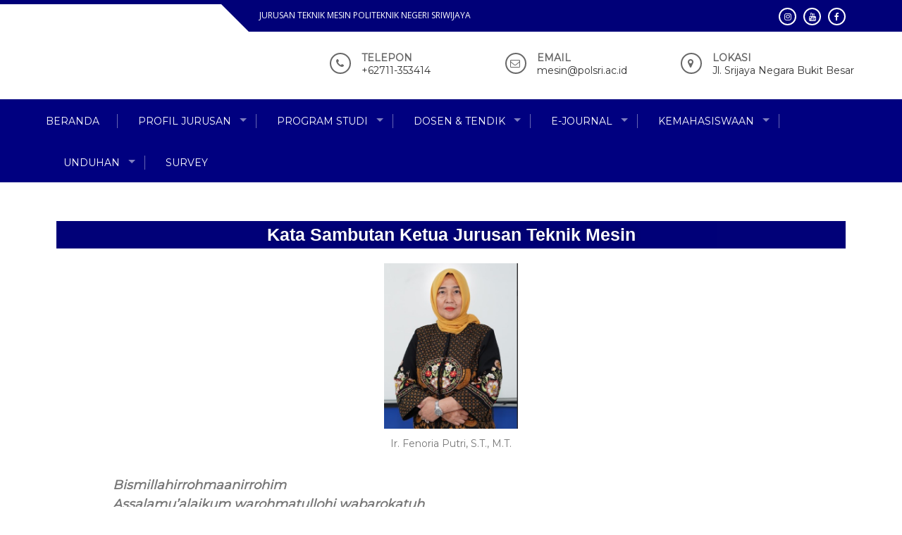

--- FILE ---
content_type: text/html; charset=UTF-8
request_url: https://mesin.polsri.ac.id/kata-sambutan-ketua-jurusan/
body_size: 12465
content:
<!DOCTYPE html>
<html lang="id">
<head>
<meta charset="UTF-8">
<meta name="viewport" content="width=device-width, initial-scale=1">
<link rel="profile" href="http://gmpg.org/xfn/11">
<link rel="pingback" href="https://mesin.polsri.ac.id/xmlrpc.php">

<title>Kata Sambutan Ketua Jurusan &#8211; Teknik Mesin</title>
<meta name='robots' content='max-image-preview:large' />
<link rel='dns-prefetch' href='//fonts.googleapis.com' />
<link rel="alternate" type="application/rss+xml" title="Teknik Mesin &raquo; Feed" href="https://mesin.polsri.ac.id/feed/" />
<link rel="alternate" type="application/rss+xml" title="Teknik Mesin &raquo; Umpan Komentar" href="https://mesin.polsri.ac.id/comments/feed/" />
<link rel="alternate" type="text/calendar" title="Teknik Mesin &raquo; iCal Feed" href="https://mesin.polsri.ac.id/events/?ical=1" />
<script type="text/javascript">
window._wpemojiSettings = {"baseUrl":"https:\/\/s.w.org\/images\/core\/emoji\/14.0.0\/72x72\/","ext":".png","svgUrl":"https:\/\/s.w.org\/images\/core\/emoji\/14.0.0\/svg\/","svgExt":".svg","source":{"concatemoji":"https:\/\/mesin.polsri.ac.id\/wp-includes\/js\/wp-emoji-release.min.js?ver=6.1.7"}};
/*! This file is auto-generated */
!function(e,a,t){var n,r,o,i=a.createElement("canvas"),p=i.getContext&&i.getContext("2d");function s(e,t){var a=String.fromCharCode,e=(p.clearRect(0,0,i.width,i.height),p.fillText(a.apply(this,e),0,0),i.toDataURL());return p.clearRect(0,0,i.width,i.height),p.fillText(a.apply(this,t),0,0),e===i.toDataURL()}function c(e){var t=a.createElement("script");t.src=e,t.defer=t.type="text/javascript",a.getElementsByTagName("head")[0].appendChild(t)}for(o=Array("flag","emoji"),t.supports={everything:!0,everythingExceptFlag:!0},r=0;r<o.length;r++)t.supports[o[r]]=function(e){if(p&&p.fillText)switch(p.textBaseline="top",p.font="600 32px Arial",e){case"flag":return s([127987,65039,8205,9895,65039],[127987,65039,8203,9895,65039])?!1:!s([55356,56826,55356,56819],[55356,56826,8203,55356,56819])&&!s([55356,57332,56128,56423,56128,56418,56128,56421,56128,56430,56128,56423,56128,56447],[55356,57332,8203,56128,56423,8203,56128,56418,8203,56128,56421,8203,56128,56430,8203,56128,56423,8203,56128,56447]);case"emoji":return!s([129777,127995,8205,129778,127999],[129777,127995,8203,129778,127999])}return!1}(o[r]),t.supports.everything=t.supports.everything&&t.supports[o[r]],"flag"!==o[r]&&(t.supports.everythingExceptFlag=t.supports.everythingExceptFlag&&t.supports[o[r]]);t.supports.everythingExceptFlag=t.supports.everythingExceptFlag&&!t.supports.flag,t.DOMReady=!1,t.readyCallback=function(){t.DOMReady=!0},t.supports.everything||(n=function(){t.readyCallback()},a.addEventListener?(a.addEventListener("DOMContentLoaded",n,!1),e.addEventListener("load",n,!1)):(e.attachEvent("onload",n),a.attachEvent("onreadystatechange",function(){"complete"===a.readyState&&t.readyCallback()})),(e=t.source||{}).concatemoji?c(e.concatemoji):e.wpemoji&&e.twemoji&&(c(e.twemoji),c(e.wpemoji)))}(window,document,window._wpemojiSettings);
</script>
<style type="text/css">
img.wp-smiley,
img.emoji {
	display: inline !important;
	border: none !important;
	box-shadow: none !important;
	height: 1em !important;
	width: 1em !important;
	margin: 0 0.07em !important;
	vertical-align: -0.1em !important;
	background: none !important;
	padding: 0 !important;
}
</style>
	<link rel='stylesheet' id='pt-cv-public-style-css' href='https://mesin.polsri.ac.id/wp-content/plugins/content-views-query-and-display-post-page/public/assets/css/cv.css?ver=2.5.0.1' type='text/css' media='all' />
<link rel='stylesheet' id='font-awesome-css' href='https://mesin.polsri.ac.id/wp-content/plugins/elementor/assets/lib/font-awesome/css/font-awesome.min.css?ver=4.7.0' type='text/css' media='all' />
<link rel='stylesheet' id='kenzap-team-members-01-frontend-css' href='https://mesin.polsri.ac.id/wp-content/plugins/kenzap-team-members-gutenberg-blocks/team-members-01/style.css?ver=1668518672' type='text/css' media='all' />
<link rel='stylesheet' id='classic-theme-styles-css' href='https://mesin.polsri.ac.id/wp-includes/css/classic-themes.min.css?ver=1' type='text/css' media='all' />
<style id='global-styles-inline-css' type='text/css'>
body{--wp--preset--color--black: #000000;--wp--preset--color--cyan-bluish-gray: #abb8c3;--wp--preset--color--white: #ffffff;--wp--preset--color--pale-pink: #f78da7;--wp--preset--color--vivid-red: #cf2e2e;--wp--preset--color--luminous-vivid-orange: #ff6900;--wp--preset--color--luminous-vivid-amber: #fcb900;--wp--preset--color--light-green-cyan: #7bdcb5;--wp--preset--color--vivid-green-cyan: #00d084;--wp--preset--color--pale-cyan-blue: #8ed1fc;--wp--preset--color--vivid-cyan-blue: #0693e3;--wp--preset--color--vivid-purple: #9b51e0;--wp--preset--gradient--vivid-cyan-blue-to-vivid-purple: linear-gradient(135deg,rgba(6,147,227,1) 0%,rgb(155,81,224) 100%);--wp--preset--gradient--light-green-cyan-to-vivid-green-cyan: linear-gradient(135deg,rgb(122,220,180) 0%,rgb(0,208,130) 100%);--wp--preset--gradient--luminous-vivid-amber-to-luminous-vivid-orange: linear-gradient(135deg,rgba(252,185,0,1) 0%,rgba(255,105,0,1) 100%);--wp--preset--gradient--luminous-vivid-orange-to-vivid-red: linear-gradient(135deg,rgba(255,105,0,1) 0%,rgb(207,46,46) 100%);--wp--preset--gradient--very-light-gray-to-cyan-bluish-gray: linear-gradient(135deg,rgb(238,238,238) 0%,rgb(169,184,195) 100%);--wp--preset--gradient--cool-to-warm-spectrum: linear-gradient(135deg,rgb(74,234,220) 0%,rgb(151,120,209) 20%,rgb(207,42,186) 40%,rgb(238,44,130) 60%,rgb(251,105,98) 80%,rgb(254,248,76) 100%);--wp--preset--gradient--blush-light-purple: linear-gradient(135deg,rgb(255,206,236) 0%,rgb(152,150,240) 100%);--wp--preset--gradient--blush-bordeaux: linear-gradient(135deg,rgb(254,205,165) 0%,rgb(254,45,45) 50%,rgb(107,0,62) 100%);--wp--preset--gradient--luminous-dusk: linear-gradient(135deg,rgb(255,203,112) 0%,rgb(199,81,192) 50%,rgb(65,88,208) 100%);--wp--preset--gradient--pale-ocean: linear-gradient(135deg,rgb(255,245,203) 0%,rgb(182,227,212) 50%,rgb(51,167,181) 100%);--wp--preset--gradient--electric-grass: linear-gradient(135deg,rgb(202,248,128) 0%,rgb(113,206,126) 100%);--wp--preset--gradient--midnight: linear-gradient(135deg,rgb(2,3,129) 0%,rgb(40,116,252) 100%);--wp--preset--duotone--dark-grayscale: url('#wp-duotone-dark-grayscale');--wp--preset--duotone--grayscale: url('#wp-duotone-grayscale');--wp--preset--duotone--purple-yellow: url('#wp-duotone-purple-yellow');--wp--preset--duotone--blue-red: url('#wp-duotone-blue-red');--wp--preset--duotone--midnight: url('#wp-duotone-midnight');--wp--preset--duotone--magenta-yellow: url('#wp-duotone-magenta-yellow');--wp--preset--duotone--purple-green: url('#wp-duotone-purple-green');--wp--preset--duotone--blue-orange: url('#wp-duotone-blue-orange');--wp--preset--font-size--small: 13px;--wp--preset--font-size--medium: 20px;--wp--preset--font-size--large: 36px;--wp--preset--font-size--x-large: 42px;--wp--preset--spacing--20: 0.44rem;--wp--preset--spacing--30: 0.67rem;--wp--preset--spacing--40: 1rem;--wp--preset--spacing--50: 1.5rem;--wp--preset--spacing--60: 2.25rem;--wp--preset--spacing--70: 3.38rem;--wp--preset--spacing--80: 5.06rem;}:where(.is-layout-flex){gap: 0.5em;}body .is-layout-flow > .alignleft{float: left;margin-inline-start: 0;margin-inline-end: 2em;}body .is-layout-flow > .alignright{float: right;margin-inline-start: 2em;margin-inline-end: 0;}body .is-layout-flow > .aligncenter{margin-left: auto !important;margin-right: auto !important;}body .is-layout-constrained > .alignleft{float: left;margin-inline-start: 0;margin-inline-end: 2em;}body .is-layout-constrained > .alignright{float: right;margin-inline-start: 2em;margin-inline-end: 0;}body .is-layout-constrained > .aligncenter{margin-left: auto !important;margin-right: auto !important;}body .is-layout-constrained > :where(:not(.alignleft):not(.alignright):not(.alignfull)){max-width: var(--wp--style--global--content-size);margin-left: auto !important;margin-right: auto !important;}body .is-layout-constrained > .alignwide{max-width: var(--wp--style--global--wide-size);}body .is-layout-flex{display: flex;}body .is-layout-flex{flex-wrap: wrap;align-items: center;}body .is-layout-flex > *{margin: 0;}:where(.wp-block-columns.is-layout-flex){gap: 2em;}.has-black-color{color: var(--wp--preset--color--black) !important;}.has-cyan-bluish-gray-color{color: var(--wp--preset--color--cyan-bluish-gray) !important;}.has-white-color{color: var(--wp--preset--color--white) !important;}.has-pale-pink-color{color: var(--wp--preset--color--pale-pink) !important;}.has-vivid-red-color{color: var(--wp--preset--color--vivid-red) !important;}.has-luminous-vivid-orange-color{color: var(--wp--preset--color--luminous-vivid-orange) !important;}.has-luminous-vivid-amber-color{color: var(--wp--preset--color--luminous-vivid-amber) !important;}.has-light-green-cyan-color{color: var(--wp--preset--color--light-green-cyan) !important;}.has-vivid-green-cyan-color{color: var(--wp--preset--color--vivid-green-cyan) !important;}.has-pale-cyan-blue-color{color: var(--wp--preset--color--pale-cyan-blue) !important;}.has-vivid-cyan-blue-color{color: var(--wp--preset--color--vivid-cyan-blue) !important;}.has-vivid-purple-color{color: var(--wp--preset--color--vivid-purple) !important;}.has-black-background-color{background-color: var(--wp--preset--color--black) !important;}.has-cyan-bluish-gray-background-color{background-color: var(--wp--preset--color--cyan-bluish-gray) !important;}.has-white-background-color{background-color: var(--wp--preset--color--white) !important;}.has-pale-pink-background-color{background-color: var(--wp--preset--color--pale-pink) !important;}.has-vivid-red-background-color{background-color: var(--wp--preset--color--vivid-red) !important;}.has-luminous-vivid-orange-background-color{background-color: var(--wp--preset--color--luminous-vivid-orange) !important;}.has-luminous-vivid-amber-background-color{background-color: var(--wp--preset--color--luminous-vivid-amber) !important;}.has-light-green-cyan-background-color{background-color: var(--wp--preset--color--light-green-cyan) !important;}.has-vivid-green-cyan-background-color{background-color: var(--wp--preset--color--vivid-green-cyan) !important;}.has-pale-cyan-blue-background-color{background-color: var(--wp--preset--color--pale-cyan-blue) !important;}.has-vivid-cyan-blue-background-color{background-color: var(--wp--preset--color--vivid-cyan-blue) !important;}.has-vivid-purple-background-color{background-color: var(--wp--preset--color--vivid-purple) !important;}.has-black-border-color{border-color: var(--wp--preset--color--black) !important;}.has-cyan-bluish-gray-border-color{border-color: var(--wp--preset--color--cyan-bluish-gray) !important;}.has-white-border-color{border-color: var(--wp--preset--color--white) !important;}.has-pale-pink-border-color{border-color: var(--wp--preset--color--pale-pink) !important;}.has-vivid-red-border-color{border-color: var(--wp--preset--color--vivid-red) !important;}.has-luminous-vivid-orange-border-color{border-color: var(--wp--preset--color--luminous-vivid-orange) !important;}.has-luminous-vivid-amber-border-color{border-color: var(--wp--preset--color--luminous-vivid-amber) !important;}.has-light-green-cyan-border-color{border-color: var(--wp--preset--color--light-green-cyan) !important;}.has-vivid-green-cyan-border-color{border-color: var(--wp--preset--color--vivid-green-cyan) !important;}.has-pale-cyan-blue-border-color{border-color: var(--wp--preset--color--pale-cyan-blue) !important;}.has-vivid-cyan-blue-border-color{border-color: var(--wp--preset--color--vivid-cyan-blue) !important;}.has-vivid-purple-border-color{border-color: var(--wp--preset--color--vivid-purple) !important;}.has-vivid-cyan-blue-to-vivid-purple-gradient-background{background: var(--wp--preset--gradient--vivid-cyan-blue-to-vivid-purple) !important;}.has-light-green-cyan-to-vivid-green-cyan-gradient-background{background: var(--wp--preset--gradient--light-green-cyan-to-vivid-green-cyan) !important;}.has-luminous-vivid-amber-to-luminous-vivid-orange-gradient-background{background: var(--wp--preset--gradient--luminous-vivid-amber-to-luminous-vivid-orange) !important;}.has-luminous-vivid-orange-to-vivid-red-gradient-background{background: var(--wp--preset--gradient--luminous-vivid-orange-to-vivid-red) !important;}.has-very-light-gray-to-cyan-bluish-gray-gradient-background{background: var(--wp--preset--gradient--very-light-gray-to-cyan-bluish-gray) !important;}.has-cool-to-warm-spectrum-gradient-background{background: var(--wp--preset--gradient--cool-to-warm-spectrum) !important;}.has-blush-light-purple-gradient-background{background: var(--wp--preset--gradient--blush-light-purple) !important;}.has-blush-bordeaux-gradient-background{background: var(--wp--preset--gradient--blush-bordeaux) !important;}.has-luminous-dusk-gradient-background{background: var(--wp--preset--gradient--luminous-dusk) !important;}.has-pale-ocean-gradient-background{background: var(--wp--preset--gradient--pale-ocean) !important;}.has-electric-grass-gradient-background{background: var(--wp--preset--gradient--electric-grass) !important;}.has-midnight-gradient-background{background: var(--wp--preset--gradient--midnight) !important;}.has-small-font-size{font-size: var(--wp--preset--font-size--small) !important;}.has-medium-font-size{font-size: var(--wp--preset--font-size--medium) !important;}.has-large-font-size{font-size: var(--wp--preset--font-size--large) !important;}.has-x-large-font-size{font-size: var(--wp--preset--font-size--x-large) !important;}
.wp-block-navigation a:where(:not(.wp-element-button)){color: inherit;}
:where(.wp-block-columns.is-layout-flex){gap: 2em;}
.wp-block-pullquote{font-size: 1.5em;line-height: 1.6;}
</style>
<link rel='stylesheet' id='enlighten-google-fonts-css' href='//fonts.googleapis.com/css?family=Open+Sans%3A400%2C600%2C700%7CRaleway%3A400%2C600%2C300%2C700%2C400italic%2C500italic%7CTitillium+Web%3A400%2C300%2C200%2C600%2C400italic%7COswald%7CLato%3A400%2C100%2C100italic%2C300%2C300italic%2C400italic%2C700%2C700italic%2C900&#038;ver=6.1.7' type='text/css' media='all' />
<link rel='stylesheet' id='enlighten-style-css' href='https://mesin.polsri.ac.id/wp-content/themes/enlighten/style.css?ver=6.1.7' type='text/css' media='all' />
<style id='enlighten-style-inline-css' type='text/css'>

        .header-banner-container{
            background-image: url(https://mesin.polsri.ac.id/wp-content/uploads/2023/05/cropped-1257324335053878800.jpg);
            background-repeat: no-repeat;
        }
                .title_two,
                .portfolio_slider_wrap .anchor_title_wrap a:hover,
                #section_achieve .bg_achieve .wrap_counter .counter_count,
                #section_faq_testimonial .faq_wrap .faq_title,
                #section_faq_testimonial .test_wrap .title_test,
                #section_cta .button_cta a:hover,
                .entry-footer a:hover, .entry-footer a:focus, .entry-footer a:active,
                ul#follow_us_contacts li a:hover i,
                .rn_title a:hover,
                .woocommerce ul.products li.product .price,
                .woocommerce div.product p.price,
                .woocommerce div.product span.price {
                    color: #000080;
                }
                    .widget ul li:hover:after, .widget ul li a:hover,
                    #secondary .footer_RN_wrap .tn_title a:hover,
                    #primary .entry-title a:hover,
                    .contact-info-wrap ul li a:hover{
                        color: rgba(0, 0, 128, 0.8);
                    }
                .main-navigation,
                .main-navigation.top ul ul,
                #section_service .service_slider.owl-carousel,
                .wrap_video .video_wrap .play-pause-video,
                #section_cta,
                .recent_news .rn_title_content .ln_date,
                #section_news_twitter_message .twitter_wrap,
                .faq_dot:before,
                .main-navigation ul ul.sub-menu > li > a,
                .search-form:before,
                #secondary h2.widget-title:before,
                .nav-links a,
                .contact-form-wrap form input[type="submit"],
                .woocommerce span.onsale,
                .woocommerce #respond input#submit,
                .woocommerce #respond input#submit.alt,
                .woocommerce a.button.alt,
                .woocommerce button.button.alt,
                .woocommerce input.button.alt,
                .woocommerce-account .woocommerce-MyAccount-navigation ul,
                .comment-form .form-submit .submit {
                    background: #000080;
                }
                    #secondary .search-form .search-submit:hover,
                    #primary .error-404.not-found .search-form .search-submit:hover .not-found .search-form .search-submit:hover{
                        background: #333399;
                }
                    #secondary .search-form .search-submit:hover,
                    #primary .error-404.not-found .search-form .search-submit:hover .not-found .search-form .search-submit:hover{
                        border-color: #333399;
                }
                    .service_slider .content_wrap .title_content_service{
                        color: #cccce6;
                    }
                    .service_slider.owl-carousel .owl-controls .owl-nav div{
                        color: #cccce6;
                    }
                    .service_slider .content_wrap:after{
                        background: #9999cc;
                    }
                    .service_slider.owl-carousel:before,
                    #section_cta .title_section_cta,
                    .twitter_wrap .aptf-single-tweet-wrapper{
                        border-color: #9999cc;
                    }
                    #section_news_twitter_message .recent_news .rn_content_loop .rn_image,
                    .contact-form-wrap form input[type="submit"]:hover,
                    #section_news_twitter_message .recent_news .rn_content_loop .rn_image:hover span,
                    .woocommerce #respond input#submit.alt:hover, .woocommerce a.button.alt:hover, .woocommerce button.button.alt:hover, .woocommerce input.button.alt:hover{
                        background: rgba(0, 0, 128, 0.65);
                    }
                    .main-navigation ul ul li,
                    .main-navigation ul ul ul li{
                        background: rgba(0, 0, 128, 0.8);
                    }
                .portfolio_slider_wrap.owl-carousel .owl-controls .owl-dot.active span,
                .portfolio_slider_wrap.owl-carousel .owl-controls .owl-dot span:hover,
                #section_faq_testimonial .faq_cat_wrap .bx-wrapper .bx-pager.bx-default-pager a:hover,
                #section_faq_testimonial .faq_cat_wrap .bx-wrapper .bx-pager.bx-default-pager a.active,
                #secondary .search-form .search-submit,
                #primary .error-404.not-found .search-form .search-submit,
                .not-found .search-form .search-submit,
                .site-footer .widget_search .search-submit,
                ul#follow_us_contacts li a:hover i {
                    border-color: #000080;
                }
                .woocommerce-account .woocommerce-MyAccount-navigation ul li{
                    border-color: #9999cc
                }@media (max-width: 768px) {
                .main-navigation.top #primary-menu {
                    background: rgba(0, 0, 128, 0.84) !important;
                }
            }
                #section_news_slide,
                #section_faq_testimonial .test_faq_wrap .faq_question.expanded .plus_minus_wrap,
                #section_faq_testimonial .test_faq_wrap .faq_question.expanded .plus_minus_wrap:before,
                #section_news_twitter_message .recent_news .rn_title,
                #section_news_twitter_message .messag_wrap .rn_title{
                    background: #8224e3;
                }
                body, body p {
                    font-family: Montserrat;
                }
                h1, h2, h3, h4, h5, h6 {
                    font-family: Montserrat;
                }
                .main-navigation a {
                    font-family: Montserrat;
                }
</style>
<link rel='stylesheet' id='enlighten-keyboard-css' href='https://mesin.polsri.ac.id/wp-content/themes/enlighten/css/keyboard.css?ver=6.1.7' type='text/css' media='all' />
<link rel='stylesheet' id='bxslider-css' href='https://mesin.polsri.ac.id/wp-content/themes/enlighten/js/bxslider/jquery.bxslider.css?ver=6.1.7' type='text/css' media='all' />
<link rel='stylesheet' id='owl-carousel-css' href='https://mesin.polsri.ac.id/wp-content/themes/enlighten/js/owl-carousel/owl.carousel.css?ver=6.1.7' type='text/css' media='all' />
<link rel='stylesheet' id='enlighten-responsive-css' href='https://mesin.polsri.ac.id/wp-content/themes/enlighten/css/responsive.css?ver=6.1.7' type='text/css' media='all' />
<link rel='stylesheet' id='superfish-css' href='https://mesin.polsri.ac.id/wp-content/themes/enlighten/js/superfish/superfish.css?ver=6.1.7' type='text/css' media='all' />
<link rel='stylesheet' id='animate-css' href='https://mesin.polsri.ac.id/wp-content/themes/enlighten/js/wow/animate.css?ver=6.1.7' type='text/css' media='all' />
<link rel='stylesheet' id='mb-ytplayer-css' href='https://mesin.polsri.ac.id/wp-content/themes/enlighten/js/youtube-video/jquery.mb.YTPlayer.css?ver=6.1.7' type='text/css' media='all' />
<link rel='stylesheet' id='tablepress-default-css' href='https://mesin.polsri.ac.id/wp-content/plugins/tablepress/css/default.min.css?ver=1.14' type='text/css' media='all' />
<link rel='stylesheet' id='elementor-icons-css' href='https://mesin.polsri.ac.id/wp-content/plugins/elementor/assets/lib/eicons/css/elementor-icons.min.css?ver=5.27.0' type='text/css' media='all' />
<link rel='stylesheet' id='elementor-frontend-css' href='https://mesin.polsri.ac.id/wp-content/plugins/elementor/assets/css/frontend.min.css?ver=3.19.0' type='text/css' media='all' />
<link rel='stylesheet' id='swiper-css' href='https://mesin.polsri.ac.id/wp-content/plugins/elementor/assets/lib/swiper/css/swiper.min.css?ver=5.3.6' type='text/css' media='all' />
<link rel='stylesheet' id='elementor-post-8-css' href='https://mesin.polsri.ac.id/wp-content/uploads/elementor/css/post-8.css?ver=1735361120' type='text/css' media='all' />
<link rel='stylesheet' id='elementor-post-2896-css' href='https://mesin.polsri.ac.id/wp-content/uploads/elementor/css/post-2896.css?ver=1759568956' type='text/css' media='all' />
<link rel='stylesheet' id='google-fonts-1-css' href='https://fonts.googleapis.com/css?family=Roboto%3A100%2C100italic%2C200%2C200italic%2C300%2C300italic%2C400%2C400italic%2C500%2C500italic%2C600%2C600italic%2C700%2C700italic%2C800%2C800italic%2C900%2C900italic%7CRoboto+Slab%3A100%2C100italic%2C200%2C200italic%2C300%2C300italic%2C400%2C400italic%2C500%2C500italic%2C600%2C600italic%2C700%2C700italic%2C800%2C800italic%2C900%2C900italic&#038;display=auto&#038;ver=6.1.7' type='text/css' media='all' />
<link rel="preconnect" href="https://fonts.gstatic.com/" crossorigin><!--n2css--><script type='text/javascript' src='https://mesin.polsri.ac.id/wp-includes/js/jquery/jquery.min.js?ver=3.6.1' id='jquery-core-js'></script>
<script type='text/javascript' src='https://mesin.polsri.ac.id/wp-includes/js/jquery/jquery-migrate.min.js?ver=3.3.2' id='jquery-migrate-js'></script>
<script type='text/javascript' src='https://mesin.polsri.ac.id/wp-content/themes/enlighten/js/youtube-video/jquery.mb.YTPlayer.js?ver=6.1.7' id='mb-ytplayer-js'></script>
<script type='text/javascript' src='https://mesin.polsri.ac.id/wp-content/themes/enlighten/js/superfish/superfish.js?ver=6.1.7' id='superfish-js'></script>
<script type='text/javascript' src='https://mesin.polsri.ac.id/wp-content/themes/enlighten/js/sticky-sidebar/theia-sticky-sidebar.js?ver=6.1.7' id='theia-sticky-sidebar-js'></script>
<script type='text/javascript' src='https://mesin.polsri.ac.id/wp-content/themes/enlighten/js/wow/wow.js?ver=6.1.7' id='wow-js'></script>
<script type='text/javascript' src='https://mesin.polsri.ac.id/wp-content/themes/enlighten/js/superfish/hoverIntent.js?ver=6.1.7' id='hoverintent-js'></script>
<script type='text/javascript' src='https://mesin.polsri.ac.id/wp-content/themes/enlighten/js/waypoint/jquery.waypoints.js?ver=6.1.7' id='waypoints-js'></script>
<script type='text/javascript' src='https://mesin.polsri.ac.id/wp-content/themes/enlighten/js/bxslider/jquery.bxslider.js?ver=1.8.2' id='bxslider-js'></script>
<script type='text/javascript' src='https://mesin.polsri.ac.id/wp-content/themes/enlighten/js/owl-carousel/owl.carousel.js?ver=6.1.7' id='carousel-js'></script>
<script type='text/javascript' src='https://mesin.polsri.ac.id/wp-content/themes/enlighten/js/counter-up/jquery.counterup.js?ver=6.1.7' id='counterup-js'></script>
<script type='text/javascript' src='https://mesin.polsri.ac.id/wp-content/themes/enlighten/js/custom.js?ver=6.1.7' id='enlighten-custom-js-js'></script>
<link rel="https://api.w.org/" href="https://mesin.polsri.ac.id/wp-json/" /><link rel="alternate" type="application/json" href="https://mesin.polsri.ac.id/wp-json/wp/v2/pages/2896" /><link rel="EditURI" type="application/rsd+xml" title="RSD" href="https://mesin.polsri.ac.id/xmlrpc.php?rsd" />
<link rel="wlwmanifest" type="application/wlwmanifest+xml" href="https://mesin.polsri.ac.id/wp-includes/wlwmanifest.xml" />
<meta name="generator" content="WordPress 6.1.7" />
<link rel="canonical" href="https://mesin.polsri.ac.id/kata-sambutan-ketua-jurusan/" />
<link rel='shortlink' href='https://mesin.polsri.ac.id/?p=2896' />
<link rel="alternate" type="application/json+oembed" href="https://mesin.polsri.ac.id/wp-json/oembed/1.0/embed?url=https%3A%2F%2Fmesin.polsri.ac.id%2Fkata-sambutan-ketua-jurusan%2F" />
<link rel="alternate" type="text/xml+oembed" href="https://mesin.polsri.ac.id/wp-json/oembed/1.0/embed?url=https%3A%2F%2Fmesin.polsri.ac.id%2Fkata-sambutan-ketua-jurusan%2F&#038;format=xml" />
<meta name="tec-api-version" content="v1"><meta name="tec-api-origin" content="https://mesin.polsri.ac.id"><link rel="alternate" href="https://mesin.polsri.ac.id/wp-json/tribe/events/v1/" /><meta name="generator" content="Elementor 3.19.0; features: e_optimized_assets_loading, additional_custom_breakpoints, block_editor_assets_optimize, e_image_loading_optimization; settings: css_print_method-external, google_font-enabled, font_display-auto">
	<style type="text/css">
			.site-title,
		.site-description {
			position: absolute;
			clip: rect(1px, 1px, 1px, 1px);
		}
		</style>
	<link rel="icon" href="https://mesin.polsri.ac.id/wp-content/uploads/2020/09/cropped-TEKNIK-MESIN3-1-32x32.png" sizes="32x32" />
<link rel="icon" href="https://mesin.polsri.ac.id/wp-content/uploads/2020/09/cropped-TEKNIK-MESIN3-1-192x192.png" sizes="192x192" />
<link rel="apple-touch-icon" href="https://mesin.polsri.ac.id/wp-content/uploads/2020/09/cropped-TEKNIK-MESIN3-1-180x180.png" />
<meta name="msapplication-TileImage" content="https://mesin.polsri.ac.id/wp-content/uploads/2020/09/cropped-TEKNIK-MESIN3-1-270x270.png" />
</head>

<body class="page-template page-template-elementor_header_footer page page-id-2896 wp-embed-responsive kenzap tribe-no-js elementor-default elementor-template-full-width elementor-kit-8 elementor-page elementor-page-2896">
    <svg xmlns="http://www.w3.org/2000/svg" viewBox="0 0 0 0" width="0" height="0" focusable="false" role="none" style="visibility: hidden; position: absolute; left: -9999px; overflow: hidden;" ><defs><filter id="wp-duotone-dark-grayscale"><feColorMatrix color-interpolation-filters="sRGB" type="matrix" values=" .299 .587 .114 0 0 .299 .587 .114 0 0 .299 .587 .114 0 0 .299 .587 .114 0 0 " /><feComponentTransfer color-interpolation-filters="sRGB" ><feFuncR type="table" tableValues="0 0.49803921568627" /><feFuncG type="table" tableValues="0 0.49803921568627" /><feFuncB type="table" tableValues="0 0.49803921568627" /><feFuncA type="table" tableValues="1 1" /></feComponentTransfer><feComposite in2="SourceGraphic" operator="in" /></filter></defs></svg><svg xmlns="http://www.w3.org/2000/svg" viewBox="0 0 0 0" width="0" height="0" focusable="false" role="none" style="visibility: hidden; position: absolute; left: -9999px; overflow: hidden;" ><defs><filter id="wp-duotone-grayscale"><feColorMatrix color-interpolation-filters="sRGB" type="matrix" values=" .299 .587 .114 0 0 .299 .587 .114 0 0 .299 .587 .114 0 0 .299 .587 .114 0 0 " /><feComponentTransfer color-interpolation-filters="sRGB" ><feFuncR type="table" tableValues="0 1" /><feFuncG type="table" tableValues="0 1" /><feFuncB type="table" tableValues="0 1" /><feFuncA type="table" tableValues="1 1" /></feComponentTransfer><feComposite in2="SourceGraphic" operator="in" /></filter></defs></svg><svg xmlns="http://www.w3.org/2000/svg" viewBox="0 0 0 0" width="0" height="0" focusable="false" role="none" style="visibility: hidden; position: absolute; left: -9999px; overflow: hidden;" ><defs><filter id="wp-duotone-purple-yellow"><feColorMatrix color-interpolation-filters="sRGB" type="matrix" values=" .299 .587 .114 0 0 .299 .587 .114 0 0 .299 .587 .114 0 0 .299 .587 .114 0 0 " /><feComponentTransfer color-interpolation-filters="sRGB" ><feFuncR type="table" tableValues="0.54901960784314 0.98823529411765" /><feFuncG type="table" tableValues="0 1" /><feFuncB type="table" tableValues="0.71764705882353 0.25490196078431" /><feFuncA type="table" tableValues="1 1" /></feComponentTransfer><feComposite in2="SourceGraphic" operator="in" /></filter></defs></svg><svg xmlns="http://www.w3.org/2000/svg" viewBox="0 0 0 0" width="0" height="0" focusable="false" role="none" style="visibility: hidden; position: absolute; left: -9999px; overflow: hidden;" ><defs><filter id="wp-duotone-blue-red"><feColorMatrix color-interpolation-filters="sRGB" type="matrix" values=" .299 .587 .114 0 0 .299 .587 .114 0 0 .299 .587 .114 0 0 .299 .587 .114 0 0 " /><feComponentTransfer color-interpolation-filters="sRGB" ><feFuncR type="table" tableValues="0 1" /><feFuncG type="table" tableValues="0 0.27843137254902" /><feFuncB type="table" tableValues="0.5921568627451 0.27843137254902" /><feFuncA type="table" tableValues="1 1" /></feComponentTransfer><feComposite in2="SourceGraphic" operator="in" /></filter></defs></svg><svg xmlns="http://www.w3.org/2000/svg" viewBox="0 0 0 0" width="0" height="0" focusable="false" role="none" style="visibility: hidden; position: absolute; left: -9999px; overflow: hidden;" ><defs><filter id="wp-duotone-midnight"><feColorMatrix color-interpolation-filters="sRGB" type="matrix" values=" .299 .587 .114 0 0 .299 .587 .114 0 0 .299 .587 .114 0 0 .299 .587 .114 0 0 " /><feComponentTransfer color-interpolation-filters="sRGB" ><feFuncR type="table" tableValues="0 0" /><feFuncG type="table" tableValues="0 0.64705882352941" /><feFuncB type="table" tableValues="0 1" /><feFuncA type="table" tableValues="1 1" /></feComponentTransfer><feComposite in2="SourceGraphic" operator="in" /></filter></defs></svg><svg xmlns="http://www.w3.org/2000/svg" viewBox="0 0 0 0" width="0" height="0" focusable="false" role="none" style="visibility: hidden; position: absolute; left: -9999px; overflow: hidden;" ><defs><filter id="wp-duotone-magenta-yellow"><feColorMatrix color-interpolation-filters="sRGB" type="matrix" values=" .299 .587 .114 0 0 .299 .587 .114 0 0 .299 .587 .114 0 0 .299 .587 .114 0 0 " /><feComponentTransfer color-interpolation-filters="sRGB" ><feFuncR type="table" tableValues="0.78039215686275 1" /><feFuncG type="table" tableValues="0 0.94901960784314" /><feFuncB type="table" tableValues="0.35294117647059 0.47058823529412" /><feFuncA type="table" tableValues="1 1" /></feComponentTransfer><feComposite in2="SourceGraphic" operator="in" /></filter></defs></svg><svg xmlns="http://www.w3.org/2000/svg" viewBox="0 0 0 0" width="0" height="0" focusable="false" role="none" style="visibility: hidden; position: absolute; left: -9999px; overflow: hidden;" ><defs><filter id="wp-duotone-purple-green"><feColorMatrix color-interpolation-filters="sRGB" type="matrix" values=" .299 .587 .114 0 0 .299 .587 .114 0 0 .299 .587 .114 0 0 .299 .587 .114 0 0 " /><feComponentTransfer color-interpolation-filters="sRGB" ><feFuncR type="table" tableValues="0.65098039215686 0.40392156862745" /><feFuncG type="table" tableValues="0 1" /><feFuncB type="table" tableValues="0.44705882352941 0.4" /><feFuncA type="table" tableValues="1 1" /></feComponentTransfer><feComposite in2="SourceGraphic" operator="in" /></filter></defs></svg><svg xmlns="http://www.w3.org/2000/svg" viewBox="0 0 0 0" width="0" height="0" focusable="false" role="none" style="visibility: hidden; position: absolute; left: -9999px; overflow: hidden;" ><defs><filter id="wp-duotone-blue-orange"><feColorMatrix color-interpolation-filters="sRGB" type="matrix" values=" .299 .587 .114 0 0 .299 .587 .114 0 0 .299 .587 .114 0 0 .299 .587 .114 0 0 " /><feComponentTransfer color-interpolation-filters="sRGB" ><feFuncR type="table" tableValues="0.098039215686275 1" /><feFuncG type="table" tableValues="0 0.66274509803922" /><feFuncB type="table" tableValues="0.84705882352941 0.41960784313725" /><feFuncA type="table" tableValues="1 1" /></feComponentTransfer><feComposite in2="SourceGraphic" operator="in" /></filter></defs></svg><div id="page" class="site">
	<a class="skip-link screen-reader-text" href="#content">Skip to content</a>

	<header id="masthead" class="site-header" role="banner">
		
        <!-- Site Logo -->
        <div class="ak-container">
                        <div class="social_htext_wrap">
                            <div class="header_text">
                    <span class="text_wrap">Jurusan Teknik Mesin Politeknik Negeri Sriwijaya</span>
                </div>
                                        <div class="header_social_link">
                    <div class="fa_link_wrap"> <a target="_blank" href="https://www.facebook.com/Teknik-Mesin-Polsri-365093046917613"> <span class="fa_wrap">                                        <i class="fa fa-facebook"></i>
                                    </span><div class="link_wrap">                                        facebook    
                                    </div> </a> </div><div class="fa_link_wrap"> <a target="_blank" href="https://www.youtube.com/channel/UCk-cHScr0woAIIijOObLZIg"> <span class="fa_wrap">                                        <i class="fa fa-youtube"></i>
                                    </span><div class="link_wrap">                                        youtube    
                                    </div> </a> </div><div class="fa_link_wrap"> <a target="_blank" href="https://www.instagram.com/teknikmesinpolsri.official/"> <span class="fa_wrap">                                        <i class="fa fa-instagram"></i>
                                    </span><div class="link_wrap">                                        instagram    
                                    </div> </a> </div>                </div>
                        </div>
                        
            <div class="logo_info_wrap">
                              <div class="site-branding wow fadeIn clearfix">
                   <h1 class="site-title">
                        <a href="https://mesin.polsri.ac.id/" rel="home">
                            Teknik Mesin                        </a>
                   </h1>
                   <p class="site-description">Beranda</p>
                </div><!-- .site-branding -->
                              <div class="header_info_wrap">
                                                      <div class="phone_header wow fadeIn">
                                <div class="fa_icon"><i class="fa fa-phone" aria-hidden="true"></i></div>
                                <div class="title_phone">
                                    <span class="pnone_title">Telepon</span>
                                    <span class="phone">+62711-353414</span>
                                </div>
                            </div>
                                                      <div class="email_header wow fadeIn">
                                <div class="fa_icon"><i class="fa fa-envelope-o" aria-hidden="true"></i></div>
                                <div class="title_email_wrap">
                                    <span class="title_email">Email</span>
                                    <span class="email_address">mesin@polsri.ac.id</span>
                                </div>
                            </div>
                                                        <div class="location_header wow fadeIn">
                                <div class="fa_icon"><i class="fa fa-map-marker" aria-hidden="true"></i></div>
                                <div class="title_location_wrap">
                                    <span class="title_location">Lokasi</span>
                                    <span class="location">Jl. Srijaya Negara Bukit Besar</span>
                                </div>
                            </div>
                                                </div>
                        </div>
        </div>
        		<nav id="site-navigation" class="main-navigation left top" role="navigation">
			<div class="ak-container">
                <button class="mb-ham btn-transparent-toggle" >
                    <span></span>
                    <span></span>
                    <span></span>
                </button>
                <div class="menu-menu-1-container mmenu-wrapper"><ul id="primary-menu" class="menu"><li id="menu-item-326" class="menu-item menu-item-type-custom menu-item-object-custom menu-item-home menu-item-326"><a href="https://mesin.polsri.ac.id">Beranda</a></li>
<li id="menu-item-3190" class="menu-item menu-item-type-custom menu-item-object-custom current-menu-ancestor current-menu-parent menu-item-has-children menu-item-3190"><a href="#">Profil Jurusan</a>
<ul class="sub-menu">
	<li id="menu-item-2947" class="menu-item menu-item-type-post_type menu-item-object-page current-menu-item page_item page-item-2896 current_page_item menu-item-2947"><a href="https://mesin.polsri.ac.id/kata-sambutan-ketua-jurusan/" aria-current="page">Kata Sambutan Ketua Jurusan</a></li>
	<li id="menu-item-357" class="menu-item menu-item-type-post_type menu-item-object-page menu-item-357"><a href="https://mesin.polsri.ac.id/sejarah/">Sejarah</a></li>
	<li id="menu-item-353" class="menu-item menu-item-type-post_type menu-item-object-page menu-item-353"><a href="https://mesin.polsri.ac.id/struktur-organisasi/">Struktur Organisasi</a></li>
	<li id="menu-item-2780" class="menu-item menu-item-type-custom menu-item-object-custom menu-item-has-children menu-item-2780"><a href="#">Fasilitas &#038; Layanan</a>
	<ul class="sub-menu">
		<li id="menu-item-3187" class="menu-item menu-item-type-post_type menu-item-object-page menu-item-3187"><a href="https://mesin.polsri.ac.id/laboratorium/">Laboratorium &#038; Bengkel</a></li>
		<li id="menu-item-3186" class="menu-item menu-item-type-post_type menu-item-object-page menu-item-3186"><a href="https://mesin.polsri.ac.id/perpustakaan/">Perpustakaan</a></li>
	</ul>
</li>
</ul>
</li>
<li id="menu-item-2764" class="menu-item menu-item-type-custom menu-item-object-custom menu-item-has-children menu-item-2764"><a href="#">Program Studi</a>
<ul class="sub-menu">
	<li id="menu-item-350" class="menu-item menu-item-type-post_type menu-item-object-page menu-item-350"><a href="https://mesin.polsri.ac.id/d-iii/">D-III Teknik Mesin</a></li>
	<li id="menu-item-7267" class="menu-item menu-item-type-post_type menu-item-object-page menu-item-7267"><a href="https://mesin.polsri.ac.id/program-studi-d-iii-pemeliharaan-alat-berat/">D-III Pemeliharaan Alat Berat</a></li>
	<li id="menu-item-349" class="menu-item menu-item-type-post_type menu-item-object-page menu-item-349"><a target="_blank" rel="noopener" href="https://mesin.polsri.ac.id/d4-teknik-mesin-produksi-perawatan/">D-IV Teknik Mesin Produksi &#038; Perawatan</a></li>
	<li id="menu-item-3872" class="menu-item menu-item-type-post_type menu-item-object-page menu-item-3872"><a href="https://mesin.polsri.ac.id/d2-pdd-kabupaten-siak/">D-IV PSDKU – Siak</a></li>
</ul>
</li>
<li id="menu-item-3599" class="menu-item menu-item-type-custom menu-item-object-custom menu-item-has-children menu-item-3599"><a href="http://STAFF%20">Dosen &#038; Tendik</a>
<ul class="sub-menu">
	<li id="menu-item-1826" class="menu-item menu-item-type-post_type menu-item-object-page menu-item-1826"><a href="https://mesin.polsri.ac.id/dosen-d3-teknik-mesin/">D-III Teknik Mesin</a></li>
	<li id="menu-item-449" class="menu-item menu-item-type-post_type menu-item-object-page menu-item-449"><a href="https://mesin.polsri.ac.id/dosen-d4-teknik-mesin-dan-perawatan/">D-IV Teknik Mesin Produksi &#038; Perawatan</a></li>
	<li id="menu-item-7010" class="menu-item menu-item-type-post_type menu-item-object-page menu-item-7010"><a href="https://mesin.polsri.ac.id/dosen-homebase-d-iii-pemeliharaan-alat-berat/">D-III Pemeliharaan Alat Berat</a></li>
	<li id="menu-item-4331" class="menu-item menu-item-type-post_type menu-item-object-page menu-item-4331"><a href="https://mesin.polsri.ac.id/psdku_siak/">D-IV PSDKU SIAK</a></li>
	<li id="menu-item-354" class="menu-item menu-item-type-post_type menu-item-object-page menu-item-354"><a href="https://mesin.polsri.ac.id/staff/">Staf Tenaga Kependidikan</a></li>
	<li id="menu-item-4002" class="menu-item menu-item-type-post_type menu-item-object-page menu-item-4002"><a href="https://mesin.polsri.ac.id/staf-purnabakti/">STAF PURNABAKTI</a></li>
</ul>
</li>
<li id="menu-item-3293" class="menu-item menu-item-type-custom menu-item-object-custom menu-item-has-children menu-item-3293"><a href="#/#">E-Journal</a>
<ul class="sub-menu">
	<li id="menu-item-2816" class="menu-item menu-item-type-custom menu-item-object-custom menu-item-2816"><a target="_blank" rel="noopener" href="https://jurnal.polsri.ac.id/index.php/austenit/index">AUSTENIT</a></li>
	<li id="menu-item-2815" class="menu-item menu-item-type-custom menu-item-object-custom menu-item-2815"><a target="_blank" rel="noopener" href="https://jurnal.polsri.ac.id/index.php/machinery/index">MACHINERY: Jurnal Teknologi Terapan</a></li>
	<li id="menu-item-5237" class="menu-item menu-item-type-post_type menu-item-object-page menu-item-5237"><a href="https://mesin.polsri.ac.id/prosiding-teknik-mesin-terapan/">PROSIDING TEKNIK MESIN TERAPAN</a></li>
</ul>
</li>
<li id="menu-item-3191" class="menu-item menu-item-type-custom menu-item-object-custom menu-item-has-children menu-item-3191"><a href="#">Kemahasiswaan</a>
<ul class="sub-menu">
	<li id="menu-item-2799" class="menu-item menu-item-type-custom menu-item-object-custom menu-item-2799"><a target="_blank" rel="noopener" href="http://lms.polsri.ac.id/login/index.php">E-Learning</a></li>
	<li id="menu-item-7605" class="menu-item menu-item-type-post_type menu-item-object-page menu-item-7605"><a href="https://mesin.polsri.ac.id/poster-mahasiswa/">Poster Mahasiswa</a></li>
	<li id="menu-item-2800" class="menu-item menu-item-type-custom menu-item-object-custom menu-item-2800"><a target="_blank" rel="noopener" href="https://kemahasiswaan.polsri.ac.id/">Daftar Beasiswa</a></li>
	<li id="menu-item-1858" class="menu-item menu-item-type-post_type menu-item-object-page menu-item-1858"><a href="https://mesin.polsri.ac.id/kalender-akademik/">Kalender Akademik</a></li>
	<li id="menu-item-2801" class="menu-item menu-item-type-custom menu-item-object-custom menu-item-2801"><a target="_blank" rel="noopener" href="https://jcdc.polsri.ac.id/">JCDC Polsri</a></li>
	<li id="menu-item-2802" class="menu-item menu-item-type-custom menu-item-object-custom menu-item-2802"><a target="_blank" rel="noopener" href="https://uptpkk.polsri.ac.id/">Tracer Study</a></li>
	<li id="menu-item-2074" class="menu-item menu-item-type-custom menu-item-object-custom menu-item-has-children menu-item-2074"><a target="_blank" rel="noopener" href="http://hmjmesin.web.polsri.ac.id/">Himpunan Mahasiswa Jurusan</a>
	<ul class="sub-menu">
		<li id="menu-item-4404" class="menu-item menu-item-type-post_type menu-item-object-page menu-item-4404"><a href="https://mesin.polsri.ac.id/kegiatan-mahasiswa/">KEGIATAN MAHASISWA</a></li>
	</ul>
</li>
</ul>
</li>
<li id="menu-item-3357" class="menu-item menu-item-type-custom menu-item-object-custom menu-item-has-children menu-item-3357"><a href="#">Unduhan</a>
<ul class="sub-menu">
	<li id="menu-item-4506" class="menu-item menu-item-type-post_type menu-item-object-page menu-item-4506"><a href="https://mesin.polsri.ac.id/magangindustri/">Magang Industri</a></li>
	<li id="menu-item-3360" class="menu-item menu-item-type-custom menu-item-object-custom menu-item-3360"><a href="https://mesin.polsri.ac.id/laporan-akhir-d3/">Laporan Akhir</a></li>
	<li id="menu-item-3362" class="menu-item menu-item-type-custom menu-item-object-custom menu-item-3362"><a href="https://mesin.polsri.ac.id/buku-panduan-proposal-dan-laporan-skripsi/">Skripsi</a></li>
	<li id="menu-item-5053" class="menu-item menu-item-type-post_type menu-item-object-page menu-item-5053"><a target="_blank" rel="noopener" href="https://mesin.polsri.ac.id/sop-publikasi-jurnal-teknik-mesin-2023/">SOP Publikasi Jurnal Teknik Mesin 2023</a></li>
	<li id="menu-item-5710" class="menu-item menu-item-type-post_type menu-item-object-page menu-item-5710"><a href="https://mesin.polsri.ac.id/sertifikat-akreditasi/">Sertifikat Akreditasi</a></li>
</ul>
</li>
<li id="menu-item-6326" class="menu-item menu-item-type-post_type menu-item-object-page menu-item-6326"><a href="https://mesin.polsri.ac.id/survey-kinerja-polsri/">Survey</a></li>
</ul></div>            </div>
		</nav><!-- #site-navigation -->
        
        	</header><!-- #masthead -->

    <!-- Header Banner -->
   

	<div id="content" class="site-content">
		<div data-elementor-type="wp-page" data-elementor-id="2896" class="elementor elementor-2896">
						<section class="elementor-section elementor-top-section elementor-element elementor-element-2dff460 elementor-section-boxed elementor-section-height-default elementor-section-height-default elementor-invisible" data-id="2dff460" data-element_type="section" data-settings="{&quot;animation&quot;:&quot;fadeInLeft&quot;}">
						<div class="elementor-container elementor-column-gap-default">
					<div class="elementor-column elementor-col-100 elementor-top-column elementor-element elementor-element-e33fa9c" data-id="e33fa9c" data-element_type="column">
			<div class="elementor-widget-wrap elementor-element-populated">
						<div class="elementor-element elementor-element-4a80fd0 elementor-widget elementor-widget-spacer" data-id="4a80fd0" data-element_type="widget" data-widget_type="spacer.default">
				<div class="elementor-widget-container">
					<div class="elementor-spacer">
			<div class="elementor-spacer-inner"></div>
		</div>
				</div>
				</div>
					</div>
		</div>
					</div>
		</section>
				<section class="elementor-section elementor-top-section elementor-element elementor-element-0868f19 elementor-section-boxed elementor-section-height-default elementor-section-height-default" data-id="0868f19" data-element_type="section">
						<div class="elementor-container elementor-column-gap-default">
					<div class="elementor-column elementor-col-100 elementor-top-column elementor-element elementor-element-3e113c6" data-id="3e113c6" data-element_type="column">
			<div class="elementor-widget-wrap elementor-element-populated">
						<div class="elementor-element elementor-element-3419e00 elementor-invisible elementor-widget elementor-widget-heading" data-id="3419e00" data-element_type="widget" data-settings="{&quot;_animation&quot;:&quot;fadeInLeft&quot;}" data-widget_type="heading.default">
				<div class="elementor-widget-container">
			<h2 class="elementor-heading-title elementor-size-default">Kata Sambutan Ketua Jurusan Teknik Mesin</h2>		</div>
				</div>
					</div>
		</div>
					</div>
		</section>
				<section class="elementor-section elementor-top-section elementor-element elementor-element-78eb869 elementor-section-boxed elementor-section-height-default elementor-section-height-default" data-id="78eb869" data-element_type="section">
						<div class="elementor-container elementor-column-gap-default">
					<div class="elementor-column elementor-col-100 elementor-top-column elementor-element elementor-element-5b059c7 elementor-invisible" data-id="5b059c7" data-element_type="column" data-settings="{&quot;animation&quot;:&quot;fadeInLeft&quot;}">
			<div class="elementor-widget-wrap">
							</div>
		</div>
					</div>
		</section>
				<section class="elementor-section elementor-top-section elementor-element elementor-element-fdcb80a elementor-section-boxed elementor-section-height-default elementor-section-height-default" data-id="fdcb80a" data-element_type="section">
						<div class="elementor-container elementor-column-gap-default">
					<div class="elementor-column elementor-col-100 elementor-top-column elementor-element elementor-element-6b282db" data-id="6b282db" data-element_type="column">
			<div class="elementor-widget-wrap elementor-element-populated">
						<div class="elementor-element elementor-element-12f9ce6 elementor-widget elementor-widget-image" data-id="12f9ce6" data-element_type="widget" data-widget_type="image.default">
				<div class="elementor-widget-container">
										<figure class="wp-caption">
										<img fetchpriority="high" decoding="async" width="414" height="511" src="https://mesin.polsri.ac.id/wp-content/uploads/2025/10/Fenoria.jpg" class="attachment-large size-large wp-image-7390" alt="" srcset="https://mesin.polsri.ac.id/wp-content/uploads/2025/10/Fenoria.jpg 414w, https://mesin.polsri.ac.id/wp-content/uploads/2025/10/Fenoria-243x300.jpg 243w, https://mesin.polsri.ac.id/wp-content/uploads/2025/10/Fenoria-312x385.jpg 312w, https://mesin.polsri.ac.id/wp-content/uploads/2025/10/Fenoria-165x204.jpg 165w" sizes="(max-width: 414px) 100vw, 414px" />											<figcaption class="widget-image-caption wp-caption-text">Ir. Fenoria Putri, S.T., M.T.</figcaption>
										</figure>
							</div>
				</div>
				<div class="elementor-element elementor-element-8445b62 elementor-invisible elementor-widget elementor-widget-text-editor" data-id="8445b62" data-element_type="widget" data-settings="{&quot;_animation&quot;:&quot;zoomIn&quot;}" data-widget_type="text-editor.default">
				<div class="elementor-widget-container">
							<p style="text-align: justify;"><em><b>Bismillahirrohmaanirrohim</b></em><br /><em><b>Assalamu’alaikum warohmatullohi wabarokatuh</b></em></p><p style="text-align: justify;">Salam hormat. Selamat datang di website resmi Jurusan Teknik Mesin Politeknik Negeri Sriwijaya.</p><p style="text-align: justify;">Jurusan Teknik Mesin didirikan bersamaan dengan berdirinya Politeknik Universitas Sriwijaya pada tahun 1982 di kota Palembang dengan Surat Keputusan Departemen Pendidikan dan Kebudayaan Republik Indonesia No. 03/DJ/Kep/1979. Pada tahun 1998 Politeknik Universitas Sriwijaya menjadi lembaga pendidikan mandiri dengan nama Politeknik Negeri Sriwijaya melalui Keputusan Menteri Pendidikan dan Kebudayaan Republik Indonesia No. 235/O/1998 tanggal 21 September 1998 tentang Pendirian Politeknik Negeri Sriwijaya (POLSRI). Pada saat ini Jurusan Teknik Mesin telah berkembang dan memiliki jenjang pendidikan formal, yaitu :</p><ol style="text-align: justify;"><li>Program Studi D-III Teknik Mesin.</li><li>Program Studi D-III Pemeliharaan Alat Berat</li><li>Program Studi Sarjana Terapan Teknik Mesin Produksi dan Perawatan.</li><li>Program Studi Sarjana Terapan Teknik Mesin Produksi dan Perawatan (Kampus Kab. Siak)</li><li>Program Joint Degree antara Program Studi Sarjana Terapan Teknik Mesin Produksi dan Perawatan dengan Liuzhou Polytechnic University (LZPU), China </li><li>Tempat Uji Kompetensi (TUK) dan Pelatihan berbasis Kompetensi Bidang Kompetensi Perawatan Mesin Perkakas Perancangan Gambar Teknik, Pengukuran Mekanis &amp; Listrik, Welding Foreman dan Teknik Perawatan Prediksi pada Elemen-elemen Mesin yang Berotasi </li></ol><p style="text-align: justify;">Saat ini, Program Studi Diploma-III Teknik Mesin telah mendapatkan akreditasi &#8220;<b>UNGGUL&#8221; </b>untuk periode 2025 s.d 2030. Sementara itu, Program Studi Sarjana Terapan (D-IV) Teknik Mesin Produksi dan Perawatan mendapatkan akreditasi &#8220;<b>UNGGUL</b>&#8221; untuk periode 2023 s.d 2028.</p><p style="text-align: justify;">Berdasarkan pada kondisi internal dan eksternal, maka untuk dapat eksis serta tetap berperan aktif dalam dunia pendidikan tinggi vokasi, maka Jurusan Teknik Mesin menetapkan Visi untuk 2025, yaitu: “<strong>Jurusan Teknik Mesin Polsri bertekad menjadi Pusat Pendidikan Vokasi Bidang Teknik Mesin Yang Unggul dan Innovatif Tingkat Regional Asia Tenggara</strong>”.</p><p style="text-align: justify;">Semoga website resmi ini dapat memberikan informasi yang selengkapnya terkait Jurusan Teknik Mesin. Apabila terdapat berbagai hal yang belum tercantum di website ini, maka kami persilahkan untuk langsung kontak ke kami di email: mesin@polsri.ac.id. </p><p style="text-align: justify;">Terimakasih atas perhatian dan kunjungan Anda.</p><p style="text-align: justify;"><em><b>Wassalamu’alaikum warohmatullohi wabarokatuh</b></em></p><p style="text-align: justify;"> </p><p style="text-align: justify;"> </p><p style="text-align: justify;"> </p>						</div>
				</div>
					</div>
		</div>
					</div>
		</section>
				</div>
		
	</div><!-- #content -->
	<footer id="colophon" class="site-footer " role="contentinfo">
        <div class="ak-container">
                
            <div class="site-info">
                <p>Copyright &copy; 2025 - <a href="https://mesin.polsri.ac.id/">Jurusan Teknik Mesin</a></p>
        	</div><!-- .site-info -->
        
        </div>
	</footer><!-- #colophon -->
</div><!-- #page -->

		<script>
		( function ( body ) {
			'use strict';
			body.className = body.className.replace( /\btribe-no-js\b/, 'tribe-js' );
		} )( document.body );
		</script>
		<script> /* <![CDATA[ */var tribe_l10n_datatables = {"aria":{"sort_ascending":": activate to sort column ascending","sort_descending":": activate to sort column descending"},"length_menu":"Show _MENU_ entries","empty_table":"No data available in table","info":"Showing _START_ to _END_ of _TOTAL_ entries","info_empty":"Showing 0 to 0 of 0 entries","info_filtered":"(filtered from _MAX_ total entries)","zero_records":"No matching records found","search":"Search:","all_selected_text":"All items on this page were selected. ","select_all_link":"Select all pages","clear_selection":"Clear Selection.","pagination":{"all":"All","next":"Berikutnya","previous":"Previous"},"select":{"rows":{"0":"","_":": Selected %d rows","1":": Selected 1 row"}},"datepicker":{"dayNames":["Minggu","Senin","Selasa","Rabu","Kamis","Jumat","Sabtu"],"dayNamesShort":["Ming","Sen","Sel","Rab","Kam","Jum","Sab"],"dayNamesMin":["M","S","S","R","K","J","S"],"monthNames":["Januari","Februari","Maret","April","Mei","Juni","Juli","Agustus","September","Oktober","November","Desember"],"monthNamesShort":["Januari","Februari","Maret","April","Mei","Juni","Juli","Agustus","September","Oktober","November","Desember"],"monthNamesMin":["Jan","Feb","Mar","Apr","Mei","Jun","Jul","Agu","Sep","Okt","Nov","Des"],"nextText":"Berikutnya","prevText":"Sebelumnya","currentText":"Hari ini","closeText":"Selesai","today":"Hari ini","clear":"Clear"}};/* ]]> */ </script><link rel='stylesheet' id='enlighten-lite-dynamic-fonts-css' href='//fonts.googleapis.com/css?family=Montserrat&#038;ver=6.1.7' type='text/css' media='all' />
<link rel='stylesheet' id='e-animations-css' href='https://mesin.polsri.ac.id/wp-content/plugins/elementor/assets/lib/animations/animations.min.css?ver=3.19.0' type='text/css' media='all' />
<script type='text/javascript' id='pt-cv-content-views-script-js-extra'>
/* <![CDATA[ */
var PT_CV_PUBLIC = {"_prefix":"pt-cv-","page_to_show":"5","_nonce":"ff59e88fe4","is_admin":"","is_mobile":"","ajaxurl":"https:\/\/mesin.polsri.ac.id\/wp-admin\/admin-ajax.php","lang":"","loading_image_src":"data:image\/gif;base64,R0lGODlhDwAPALMPAMrKygwMDJOTkz09PZWVla+vr3p6euTk5M7OzuXl5TMzMwAAAJmZmWZmZszMzP\/\/\/yH\/[base64]\/wyVlamTi3nSdgwFNdhEJgTJoNyoB9ISYoQmdjiZPcj7EYCAeCF1gEDo4Dz2eIAAAh+QQFCgAPACwCAAAADQANAAAEM\/DJBxiYeLKdX3IJZT1FU0iIg2RNKx3OkZVnZ98ToRD4MyiDnkAh6BkNC0MvsAj0kMpHBAAh+QQFCgAPACwGAAAACQAPAAAEMDC59KpFDll73HkAA2wVY5KgiK5b0RRoI6MuzG6EQqCDMlSGheEhUAgqgUUAFRySIgAh+QQFCgAPACwCAAIADQANAAAEM\/DJKZNLND\/[base64]"};
var PT_CV_PAGINATION = {"first":"\u00ab","prev":"\u2039","next":"\u203a","last":"\u00bb","goto_first":"Go to first page","goto_prev":"Go to previous page","goto_next":"Go to next page","goto_last":"Go to last page","current_page":"Current page is","goto_page":"Go to page"};
/* ]]> */
</script>
<script type='text/javascript' src='https://mesin.polsri.ac.id/wp-content/plugins/content-views-query-and-display-post-page/public/assets/js/cv.js?ver=2.5.0.1' id='pt-cv-content-views-script-js'></script>
<script type='text/javascript' src='https://mesin.polsri.ac.id/wp-content/themes/enlighten/js/navigation.js?ver=20151215' id='navigation-js'></script>
<script type='text/javascript' src='https://mesin.polsri.ac.id/wp-content/themes/enlighten/js/skip-link-focus-fix.js?ver=20151215' id='skip-link-focus-fix-js'></script>
<script type='text/javascript' src='https://mesin.polsri.ac.id/wp-content/plugins/elementor/assets/js/webpack.runtime.min.js?ver=3.19.0' id='elementor-webpack-runtime-js'></script>
<script type='text/javascript' src='https://mesin.polsri.ac.id/wp-content/plugins/elementor/assets/js/frontend-modules.min.js?ver=3.19.0' id='elementor-frontend-modules-js'></script>
<script type='text/javascript' src='https://mesin.polsri.ac.id/wp-content/plugins/elementor/assets/lib/waypoints/waypoints.min.js?ver=4.0.2' id='elementor-waypoints-js'></script>
<script type='text/javascript' src='https://mesin.polsri.ac.id/wp-includes/js/jquery/ui/core.min.js?ver=1.13.2' id='jquery-ui-core-js'></script>
<script type='text/javascript' id='elementor-frontend-js-before'>
var elementorFrontendConfig = {"environmentMode":{"edit":false,"wpPreview":false,"isScriptDebug":false},"i18n":{"shareOnFacebook":"Bagikan di Facebook","shareOnTwitter":"Bagikan di Twitter","pinIt":"Buat Pin","download":"Unduh","downloadImage":"Unduh gambar","fullscreen":"Layar Penuh","zoom":"Perbesar","share":"Bagikan","playVideo":"Putar Video","previous":"Sebelumnya","next":"Selanjutnya","close":"Tutup","a11yCarouselWrapperAriaLabel":"Carousel | Horizontal scrolling: Arrow Left & Right","a11yCarouselPrevSlideMessage":"Slide sebelumnya","a11yCarouselNextSlideMessage":"Next slide","a11yCarouselFirstSlideMessage":"This is the first slide","a11yCarouselLastSlideMessage":"This is the last slide","a11yCarouselPaginationBulletMessage":"Go to slide"},"is_rtl":false,"breakpoints":{"xs":0,"sm":480,"md":768,"lg":1025,"xl":1440,"xxl":1600},"responsive":{"breakpoints":{"mobile":{"label":"Mobile Portrait","value":767,"default_value":767,"direction":"max","is_enabled":true},"mobile_extra":{"label":"Mobile Landscape","value":880,"default_value":880,"direction":"max","is_enabled":false},"tablet":{"label":"Tablet Portrait","value":1024,"default_value":1024,"direction":"max","is_enabled":true},"tablet_extra":{"label":"Tablet Landscape","value":1200,"default_value":1200,"direction":"max","is_enabled":false},"laptop":{"label":"Laptop","value":1366,"default_value":1366,"direction":"max","is_enabled":false},"widescreen":{"label":"Layar lebar","value":2400,"default_value":2400,"direction":"min","is_enabled":false}}},"version":"3.19.0","is_static":false,"experimentalFeatures":{"e_optimized_assets_loading":true,"additional_custom_breakpoints":true,"block_editor_assets_optimize":true,"ai-layout":true,"landing-pages":true,"e_image_loading_optimization":true,"e_global_styleguide":true},"urls":{"assets":"https:\/\/mesin.polsri.ac.id\/wp-content\/plugins\/elementor\/assets\/"},"swiperClass":"swiper-container","settings":{"page":[],"editorPreferences":[]},"kit":{"active_breakpoints":["viewport_mobile","viewport_tablet"],"global_image_lightbox":"yes","lightbox_enable_counter":"yes","lightbox_enable_fullscreen":"yes","lightbox_enable_zoom":"yes","lightbox_enable_share":"yes","lightbox_title_src":"title","lightbox_description_src":"description"},"post":{"id":2896,"title":"Kata%20Sambutan%20Ketua%20Jurusan%20%E2%80%93%20Teknik%20Mesin","excerpt":"","featuredImage":false}};
</script>
<script type='text/javascript' src='https://mesin.polsri.ac.id/wp-content/plugins/elementor/assets/js/frontend.min.js?ver=3.19.0' id='elementor-frontend-js'></script>

</body>
</html>


--- FILE ---
content_type: text/css
request_url: https://mesin.polsri.ac.id/wp-content/themes/enlighten/css/responsive.css?ver=6.1.7
body_size: 2964
content:
@media (max-width:1200px){
	.site-footer .footer_area{
		margin-left:0;
		margin-right:0;
	}
}
@media (max-width:992px){
	.main-navigation ul ul li:hover > ul, .main-navigation ul ul li.focus > ul {
    	left:-100%;
	}
	/*-----------------------single pages----------------*/
	.header-banner-container .page-title{
		font-size:25px;
	}
	#enlighten-breadcrumb{
		font-size:15px;
	}
	.ak-container-both{
		padding:50px 15px 0;
	}
}

@media (max-width:768px){
	.main-navigation ul ul li:hover > ul, .main-navigation ul ul li.focus > ul {
    	left:0;
		top:100%;
	}
	.main-navigation ul ul{
		display:block;
		opacity:1;
		box-shadow:none;
	}
	.main-navigation{
		min-height:50px;
		display:block;
	}
	.main-navigation ul > li > a{
		padding:10px 25px;
		border-right:none;
		border-top:1px solid rgba(255, 255, 255, 0.2);
	}
	.main-navigation ul li.menu-item-has-children a{
		position: relative;
	}
	.mb-ham:focus #primary-menu{
		display:block;
	}
	.main-navigation ul > li{
		display:block;
		padding:0;
	}
	.main-navigation > ul > li{
		border: 1px solid rgba(255, 255, 255, 0.2);
	}
	#primary-menu > ul > li > a{
		background:rgba(45, 127, 199, 0.9);
	}
	.main-navigation.top #primary-menu{
		display:none;
		position:absolute;
		top:100%;
		z-index:99999;
		left:0;
		right:0;
		text-align:left;
		background:rgba(31, 138, 232, 0.84)
	}
	/*--------for bottom nav-----------*/
	.main-navigation.bottom #primary-menu{
		display:none;
		position:absolute;
		bottom:100%;
		z-index:99999;
		left:0;
		right:0;
		text-align:left;
		background:rgb(31, 138, 232)
	}
	.main-navigation.top ul ul,
	.main-navigation.bottom ul ul{
		position:relative;
		float:none;
		left:0;
		background:none;
	}
	.main-navigation.top ul ul li a,
	.main-navigation.bottom ul ul li a{
		display:block;
		width:auto;
	}
	.main-navigation.top ul ul li,
	.main-navigation.bottom ul ul li{
		border-bottom:none;
	}
	.main-navigation ul li ul.sub-menu li a,
	.main-navigation ul ul ul li a{
		border-bottom:none;
		padding:7px 15px 7px 35px;
		border-top:none;
	}
	.main-navigation ul ul ul{
		left:0;
		padding-left:35px;
	}
	.main-navigation ul li ul.menu-item-has-children.sub-menu li a{
		border-bottom:1px solid #000;
	}
	/*--------------------service slider--------------*/
	.service_slider .owl-item .content_wrap{
		width:100%;
	}
	.service_slider .content_wrap:after{
		content:none;
	}
	.service_slider.owl-carousel:before{
		content:none;
	}
	#section_service{
		margin-bottom: 100px;
	}
	/*----------footer section-------------*/
	.client_wrap .client_cat_loop .owl-nav i{
        opacity: 1;
	}
    .site-footer .footer_area > div{
        width: 100%;
		padding:0;
    }
	/*-----single page banner-----*/
	.header-banner-container .page-title{
		display:none;
	}
	.ak-container-both{
		padding:50px 15px 0;
	}
	#secondary.archive_right, 
    #secondary.left_left, 
    #secondary.right_right, 
    .search #secondary,
    .ak-container-right #primary, 
    #primary.left, 
    #primary,
	.home #secondary
	{
        width: 100%;
        float: none;
	}
	.ak-container-both .both_left,
	.ak-container-both #primary,
	.ak-container-both .both_right{
		width: 100%;
        float: none;
		padding:0;
	}
    .widget_search .search-form{
    width: 50%;
    overflow: hidden;
    margin-bottom: 30px;
	}
	.widget ul li{
		font-size:14px;
	}
	.comments-area > ol > ol.children{
    padding-left: 0;
	}

	/*contactform*/
	.contact-info-wrap,
	.contact-form-wrap {
    width: 100%;
    float: none;
    padding-left: 0;
    padding-right: 0;
	}
	.service_slider .content_wrap:nth-child(2n){
		text-align: left;
	}
	.service_slider .content_wrap:nth-child(2n) .image_title .service_image{
		float: left;
		margin-left: 0;
		margin-right: 15px;
	}
	.service_slider .owl-item .content_wrap{
		padding: 20px;
	}

}
@media (min-width:769px){
	.mb-ham{
		display:none;
	}
	.main-navigation.left ul.menu > li:first-child a {
    padding-left: 0;
	}
	.main-navigation.left ul.menu > li:first-child ul.sub-menu li a {
    padding-left: 25px;
    padding-right: 15px;
	}
}
@media (min-width: 768px) and (max-width: 991px){
	#section_news_twitter_message .recent_news .rn_content_loop{
		height: 400px;
	}
	.rn_image a{
    	height: 100%;
    	display: block;
	}
	.rn_image img{
    	height: 100%;
    	display: block;
	}
	.rn_image{
		height: 100%;
	}
	#secondary h2.widget-title{
		font-size:17px;
	}
	.ak-container-both .ak-container-both .widget ul li a,
	.ak-container-both .widget ul li{
		font-size:14px;
	}
}
@media (max-width: 992px){
	.header_info_wrap .phone_header .title_phone,
	.header_info_wrap .email_header .title_email_wrap,
	.header_info_wrap .location_header .title_location_wrap {
		font-size: 13px;
	}
	.header_info_wrap .fa_icon {
    	margin: 3px 5px 0px 0px;
	}
	.logo_info_wrap {
    	overflow: hidden;
	}
	.header_info_wrap{
		width: 74%;
		margin-left: 3%;
	}
	.header-logo-container img{
		display: block;
	}
	.header_info_wrap .phone_header, 
	.header_info_wrap .email_header, 
	.header_info_wrap .location_header{
		width: auto;
		float: none;
		margin-left: 30px;
	}
	.logo_info_wrap .header-logo-container,
	.logo_info_wrap .site-branding{
		width: 23%;
		float: left;
	}
	.header_info_wrap i:before{
		width: 25px;
		height: 25px;
		line-height: 20px;
		padding-right: 0;
		font-size: 12px;
	}
	/*----------------home slider---------------*/
	#header_slider_wrap .bx-wrapper .bx-viewport ul.header_slider .slider_capation .slider_title_desc{
		width:60%;
	}
	#section_cta{
		text-align:center;
	}
	#section_cta .title_description .cta_title{
		font-size:25px;
		line-height:30px;
		margin-bottom: 10px;
	}
	#section_cta .button_cta{
		display:block;
	}
	#section_cta .button_cta a {
    padding: 7px 20px;
    font-size: 12px;
    width: auto;
    display: inline-block;
    float: none;
	margin-top:0;
	}
	#section_cta .title_section_cta {
    line-height: normal;
    text-align: center;
    font-size: 14px;
    width: auto;
    display: inline-block;
    border-right: none;
    float: none;
	padding:0 0 5px;
	margin-bottom:20px;
	position:relative;
	}
	#section_cta .title_section_cta::after,
	#section_news_slide .bg_news_slide .news_slide_wrap .news_slider_title::after{
    width: 30px;
    content: "";
    height: 1px;
    background: rgba(255,255,255,0.5);
    position: absolute;
    bottom: 0;
    left: 0;
    right: 0;
    text-align: center;
    margin-top: 23px;
    margin: 0 auto;
	}
	#section_cta .title_description {
    display: inline-block;
    width: 100%;
    float: none;
    margin-left: 0;
	margin-bottom:20px;
	}

	/*------------header info wrap--------------*/
	.header_info_wrap .phone_header{
		margin-left: 0;
	}
	/*----------homepage bottom slider---------*/
	.home_section .bg_news_slide .news_slide_wrap .news_slider_title{
	width: auto;
    float: none;
    line-height: normal;
    border-right:none;
    padding: 0px 0px 5px;
    text-align:center;
	display:inline-block;
	font-size:15px;
	font-weight:600;
	margin-bottom:15px;
	position: relative;
	}
	#section_news_slide .bg_news_slide .news_slide_wrap .bx-wrapper{
		width:100%;
		float:none;
	}
	#section_news_slide .bg_news_slide .news_slide_wrap .bx-wrapper ul li{
		width:100%;
	}
	#section_news_slide .bg_news_slide .news_slide_wrap .bx-wrapper .bx-viewport{
	padding-right:0px;
	}
	.home_section .bg_news_slide .news_slide_wrap{
		text-align:center;
	}
	#section_news_slide .bg_news_slide .news_slide_wrap .slider_news_title a{
		font-size:20px;
		font-weight:500;
		line-height:normal;
	}
	#section_news_slide .bg_news_slide .news_slide_wrap .slider_news_title{
		margin-bottom:10px;
	}
	#section_news_slide .bg_news_slide .slide_content_wrap .slide_news_content{
		font-size:14px;
		line-height:25px;
	}
	#section_news_slide .news_slide_wrap .bx-wrapper .bx-controls .bx-controls-direction a{
		display:inline-block;
		margin-right:0px;
		position:relative;
		margin-top:0;
	}
}
@media (max-width: 768px){
	.header_info_wrap .fa_icon{
		float: none;
	}
	.header_info_wrap .phone_header, 
	.header_info_wrap .email_header, 
	.header_info_wrap .location_header{
		
		display: block;
		margin-left: 0;
		margin-bottom: 10px;
	}
	.logo_info_wrap .header-logo-container,
	.logo_info_wrap .site-branding{
		width: 25%;
		float: left;
		margin: 20px 0;
	}
	.header_info_wrap{
		width: 70%;
		margin-left: 0;
		padding: 0;
		border-left: 1px solid #eee;
		float: right;
		padding-left: 5%;
	}
	.logo_info_wrap{
		margin: 20px 0;
	}
	.header_info_wrap span{
		display: inline-block;
	}
	.header_info_wrap .phone_header .title_phone .phone:before,
	.header_info_wrap .email_header .title_email_wrap .email_address:before,
	.header_info_wrap .location_header .title_location_wrap .location:before
	{
		content: " : ";
	}
	.title_location,
	.title_email, 
	.pnone_title,
	.header_info_wrap i:before{
		color: #000;
	}
	#header_slider_wrap .bx-wrapper .bx-controls-direction a{
		opacity: 1;
	}
	/*---------FAQ section---------*/
	#section_faq_testimonial .faq_wrap,
	#section_faq_testimonial .test_wrap{
		width: 100%;
		float: none;
	}
	/*---------------counter section----------*/
	#section_achieve .bg_achieve .wrap_counter .counter_count{
		font-size:30px;
	}
	#section_achieve .bg_achieve .wrap_counter .counter_title{
		font-size:15px;
	}
	/*----------------home slider---------------*/
	#header_slider_wrap .bx-wrapper .bx-viewport ul.header_slider .slider_capation .slider_title_desc{
		width:60%;
	}
	#header_slider_wrap .bx-wrapper .bx-viewport ul.header_slider .slider_capation .slider_title{
		line-height:normal;
	}
	/*-----------homepage main slider---------*/
	#header_slider_wrap .bx-wrapper .bx-viewport ul.header_slider .slider_capation .slider_content{
		display:none;
	}
	#header_slider_wrap .bx-wrapper .bx-viewport ul.header_slider .slider_capation .slider_title{
		font-size:20px;
	}
	#header_slider_wrap .bx-wrapper .bx-controls-direction a{
		width:25px;
		height:60px;
		line-height:60px;
	}
	#section_news_slide .bg_news_slide .slide_content_wrap{
		margin-bottom:20px;
	}
	#section_news_slide .news_slide_wrap .bx-wrapper .bx-controls .bx-controls-direction{
		display:block;
		margin-top:30px;
	}
	.navigation.pagination{
		margin-bottom:50px;
	}
}
@media(max-width: 767px){
	.social_htext_wrap:before {
		width: 100%;
		height: 39px;
	}
	.social_htext_wrap:after{
		content: "";
		left: -15px;
		right: -15px;
		position: absolute;
		background: #000078;
		height: 100%;
		top: 0;
		z-index: -1;
	}
	.social_htext_wrap .header_text{
		margin-left: 0;
	}
	.social_htext_wrap .header_social_link{
		width: 100%;
	}
	.social_htext_wrap{
		height: auto;
		position: relative;
	}
	#section_news_twitter_message .NTM_wrap {
    overflow: hidden;
    display: block;
    table-layout: initial;
	}
	#section_news_twitter_message .recent_news {
    width: 100%;
    display: block;
	table-layout: initial;
	}
	#section_news_twitter_message .twitter_wrap {
    width: 100%;
    display: inline-block;
    table-layout: initial;
	}
	#section_news_twitter_message .messag_wrap {
    width: 100%;
    display: inline-block;
    table-layout: initial;
	}
	#section_news_twitter_message .NTM_wrap .rn_image img{
		width:100%;
	}
}
@media (max-width: 600px){
	.logo_info_wrap .header-logo-container, 
	.logo_info_wrap .site-branding{
		width: 50%;
		display: block;
		float: none;
		margin: 0 auto;
		margin-bottom: 10px;
		text-align: center;
	}
	.header_info_wrap{
		border-left: none;
		float: none;
		width: 100%;
		padding-left: 0;
		text-align: center;
	}
	.logo_info_wrap a{
	    text-align: center;
	}
	.header_info_wrap .fa_icon{
		display: none;
	}
	.header_social_link .fa_link_wrap{
		float: none;
	}
	.social_htext_wrap{
		text-align: center;
		padding-bottom: 10px;
	}
	.social_htext_wrap .header_text{
		width: 100%;
		float: none;
	}
	.social_htext_wrap .header_text, 
	.social_htext_wrap .header_social_link{
		height: auto;
	}
	header.site-header{
		border-top: none;
	}
	.site-footer .footer_area > div{
		width:100%;
	}
	#header_slider_wrap .bx-wrapper .bx-viewport ul.header_slider .slider_capation .slider_title_desc{
		width:80%;
	}
	#header_slider_wrap .bx-wrapper .bx-viewport ul.header_slider .slider_capation .slider_title{
		font-size:25px;
	}
	#header_slider_wrap .bx-wrapper .bx-viewport ul.header_slider .slider_capation .slider_content{
		font-size:14px;
	}
	.title_two,
	#section_service .title_two{
		font-size: 30px;
	}
}
@media (max-width: 480px){
	.logo_info_wrap .header-logo-container, 
	.logo_info_wrap .site-branding{
		width: auto;
	}
	.header-logo-container img {
	    margin: 0 auto;
	}
	#section_news_twitter_message .recent_news .rn_content_loop.odd_loop .rn_title_content,
	#section_news_twitter_message .recent_news .rn_content_loop.even_loop .rn_title_content,
	#section_news_twitter_message .recent_news .rn_content_loop.odd_loop .rn_image,
	#section_news_twitter_message .recent_news .rn_content_loop.even_loop .rn_image{
		width:100%;
		position:relative;
		float:none;
		padding-left:0;
		padding-right:0;
	}
	#section_news_twitter_message .recent_news{
		display: block;
	}
	#section_news_twitter_message .rn_content_loop .rn_title_content .read_more_ln {
    position: relative;
    bottom: 0px;
    display: block;
    left: 0px;
    right: 0px;
	}
	.recent_news .rn_title_content .rn_content{
	margin-bottom:20px;
	}
	/*---------------counter section----------*/
	#section_achieve .bg_achieve .wrap_counter > div{
		width:50%;
		margin-bottom:20px;
	}
	.search-form{
		height:33px;
	}
	article .post-date{
		font-size:13px;
	}
	.single .byline, 
	.group-blog .byline{
		padding-left:4px;
	}
	/*---------------comment section------------------*/
	article .post-comment i{
		font-size:14px;
		margin-right:3px;
	}
	article .post-comment{
		font-size:14px;
	}
	.comment-form .form-submit .submit{
		min-width:auto;
		padding:10px 15px;
		font-size:13px;
	}
	.comments-area .comment-respond form p.comment-form-author, 
	.comments-area .comment-respond form p.comment-form-email,    							
	.comments-area .comment-respond form p.comment-form-url {
    float: none;
    width: 100%;
    margin-right: 0px;
	}
	.nav-links a,
	.nav-links .current{
		padding:5px 10px;
	}
	/*----------widget search form---------------*/
	.widget_search .search-form{
    width: 100%;
	}

	/*contactus form*/
	.contact-form-wrap form .name input[type="text"],
	.contact-form-wrap form .email input[type="email"]{
	width: 100%;
	float: none;
	margin-bottom: 20px;
	}
	.contact-form-wrap form .email input[type="email"]{
	margin-left: 0;
	}
	.error-404 .search-form label, 
	.search .search-form label{
		width: 80%;
	}
	.error-404 .search-form .search-submit, 
	.search-form .search-submit{
		width: 20%;
	}
	.error-404 .search-form:after, 
	.search .search-form:after{
		right: 8%;
	}
	.comments-area ol.comment-list li .comment-body .comment-author img.avatar{
		width: 30px;
		height: 30px;
	}
	.comment-awaiting-moderation{
		float: left;
		margin-left: 47px;
	}
	.comments-area ol.comment-list li .comment-body .comment-metadata{
		padding-left: 47px;
		margin: 0;
	}
	.comments-area ol.comment-list li .comment-body .comment-content{
		padding-left: 47px;
		padding-top: 10px;
	}
	.comments-area ol.children{
		margin-left: 0;
		padding-left: 10px;
	}
	.comments-area h2.comments-title{
		margin-bottom: 30px;
	}
	.comments-area h2.comments-title, 
	.comments-area .comment-respond h3.comment-reply-title{
		font-size: 20px;
	}
	.comments-area ol.comment-list li .comment-body .reply{
		margin-top: 10px;
	}
}
@media (min-width:480px){
.odd_loop .rn_title_content:after {
    width: 0;
    height: 0;
    border-top: 8px solid transparent;
    border-bottom: 8px solid transparent;
    position: absolute;
    top: 45%;
    width: 0;
    z-index: 99;
    content: '';
}
.odd_loop .rn_title_content:after {
    border-left: 8px solid #fff;
}
.odd_loop .rn_title_content:after{
    right: -8px;
}
.even_loop .rn_title_content:after{
    left: -8px;
	border-right: 8px solid #fff;
}
.even_loop .rn_title_content:after{
   width: 0;
    height: 0;
    border-top: 8px solid transparent;
    border-bottom: 8px solid transparent;
    position: absolute;
    top: 45%;
    width: 0;
    z-index: 99;
    content: '';
}
}
@media (max-width: 320px){
	/*---------------counter section----------*/
	#section_achieve .bg_achieve .wrap_counter > div{
		width:100%;
		margin-bottom:20px;
	}
	.comments-area ol.comment-list li .comment-body .comment-content{
		padding-left: 0;
	}
	.comment-awaiting-moderation{
		margin-left: 0;
	}
}



--- FILE ---
content_type: text/css
request_url: https://mesin.polsri.ac.id/wp-content/uploads/elementor/css/post-2896.css?ver=1759568956
body_size: 209
content:
.elementor-2896 .elementor-element.elementor-element-2dff460 > .elementor-container{max-width:500px;}.elementor-2896 .elementor-element.elementor-element-4a80fd0{--spacer-size:25px;}.elementor-2896 .elementor-element.elementor-element-3419e00{text-align:center;}.elementor-2896 .elementor-element.elementor-element-3419e00 .elementor-heading-title{color:#FFFFFF;font-family:"Arial", Sans-serif;font-size:25px;text-shadow:0px 0px 10px rgba(0,0,0,0.3);}.elementor-2896 .elementor-element.elementor-element-3419e00 > .elementor-widget-container{margin:0px 0px 0px 0px;padding:7px 7px 7px 7px;background-color:#000078;}.elementor-2896 .elementor-element.elementor-element-5b059c7 > .elementor-widget-wrap > .elementor-widget:not(.elementor-widget__width-auto):not(.elementor-widget__width-initial):not(:last-child):not(.elementor-absolute){margin-bottom:-3px;}.elementor-2896 .elementor-element.elementor-element-12f9ce6 img{width:17%;}.elementor-2896 .elementor-element.elementor-element-8445b62{font-family:"Arial", Sans-serif;font-size:18px;}.elementor-2896 .elementor-element.elementor-element-8445b62 > .elementor-widget-container{margin:0px 77px 77px 77px;padding:3px 3px 3px 3px;}@media(min-width:768px){.elementor-2896 .elementor-element.elementor-element-5b059c7{width:100%;}}